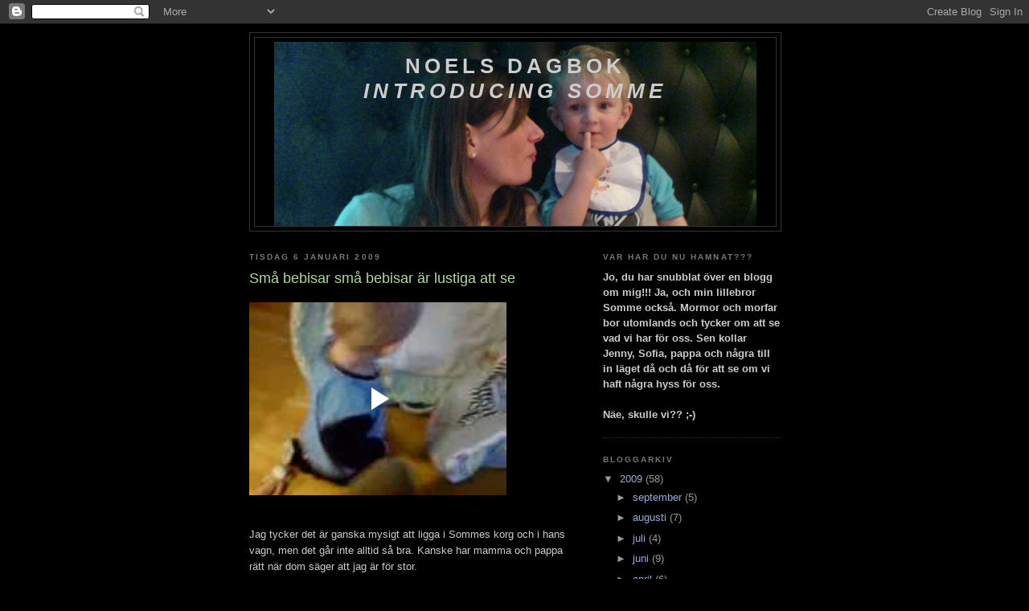

--- FILE ---
content_type: text/html; charset=UTF-8
request_url: https://www.blogger.com/video.g?token=AD6v5dwo7pEQPAvK5-9BhmIfI6T_Oft1YWxOUvJe5KyBIQ6bnZvDvovFo7qtH_3Rmrmcp5xcUgQe4b6qw5V-7ebvqoUNlRmdFxB6WVJqGIWU2V-ztmhmrnuiQmbbHmRdfBFdYR84axvp
body_size: 631
content:
<!DOCTYPE HTML PUBLIC "-//W3C//DTD HTML 4.01//EN" "http://www.w3.org/TR/html4/strict.dtd"><html dir="ltr"><head><style type="text/css">
        body,
        .main,
        #videocontainer,
        .thumbnail-holder,
        .play-button {
          background: black;
          height: 100vh;
          margin: 0;
          overflow: hidden;
          position: absolute;
          width: 100%;
        }

        #videocontainer.type-BLOGGER_UPLOADED .thumbnail-holder {
          background-size: contain;
        }

        .thumbnail-holder {
          background-repeat: no-repeat;
          background-position: center;
          z-index: 10;
        }

        .play-button {
          background: url('https://www.gstatic.com/images/icons/material/system/1x/play_arrow_white_48dp.png') rgba(0,0,0,0.1) no-repeat center;
          cursor: pointer;
          display: block;
          z-index: 20;
        }
      </style>
<script type="text/javascript">
        var VIDEO_CONFIG = {"thumbnail":"https://i9.ytimg.com/vi_blogger/ywVOVr99AKc/1.jpg?sqp=CIrKy8sGGPDEAfqGspsBBgjAAhC0AQ&rs=AMzJL3mZHqB2YT2mw9FmTb6f6_YCvgWDUw","iframe_id":"BLOGGER-video-cb054e56bf7d00a7-12819","allow_resize":false,"streams":[{"play_url":"https://rr3---sn-ab5l6nrl.googlevideo.com/videoplayback?expire=1769166218&ei=CuVyafGYJJbw_tcPzszzgAc&ip=18.222.165.174&id=cb054e56bf7d00a7&itag=7&source=blogger&xpc=Egho7Zf3LnoBAQ%3D%3D&cps=0&met=1769137418,&mh=rF&mm=31&mn=sn-ab5l6nrl&ms=au&mv=u&mvi=3&pl=24&rms=au,au&susc=bl&eaua=J4u3jgVranU&mime=video/mp4&vprv=1&rqh=1&gir=yes&clen=846040&dur=21.199&lmt=1231275065280415&mt=1769131521&sparams=expire,ei,ip,id,itag,source,xpc,susc,eaua,mime,vprv,rqh,gir,clen,dur,lmt&sig=AJEij0EwRQIhAL17HwyXoG-UcUFDYjtU9vIQEPzqXrAEnGlM1iVFG-NdAiAQJBK9BrqT4p_cTD7yEeR5IMZXYdKWG5EHYahjmMeLAw%3D%3D&lsparams=cps,met,mh,mm,mn,ms,mv,mvi,pl,rms&lsig=APaTxxMwRAIgYPlXXva8IOqWVIyQZbrX0e8yrWGyiEZukTvYIOOgnB0CIGoW7-Rl7c0PGWZAAdfnq8VFjh7jrSTLLxXuSgKyfAgc","format_id":7},{"play_url":"https://rr3---sn-ab5l6nrl.googlevideo.com/videoplayback?expire=1769166218&ei=CuVyafGYJJbw_tcPzszzgAc&ip=18.222.165.174&id=cb054e56bf7d00a7&itag=18&source=blogger&xpc=Egho7Zf3LnoBAQ%3D%3D&cps=0&met=1769137418,&mh=rF&mm=31&mn=sn-ab5l6nrl&ms=au&mv=u&mvi=3&pl=24&rms=au,au&susc=bl&eaua=J4u3jgVranU&mime=video/mp4&vprv=1&rqh=1&dur=21.246&lmt=1586528741039894&mt=1769131521&sparams=expire,ei,ip,id,itag,source,xpc,susc,eaua,mime,vprv,rqh,dur,lmt&sig=AJEij0EwRAIgRwrPBVbtTyN1z4j3eKTyxuafdakiFd0h4NQBTYwZz-kCIBCEq0sY4dV7seIigy4i6NAFyrfUcEaCdqsJzqPrkbNI&lsparams=cps,met,mh,mm,mn,ms,mv,mvi,pl,rms&lsig=APaTxxMwRQIhAIeQGC5yDosRxIDrc70ob5gl0w55UnpYtGXB1Q9k5WhBAiAbvpUe-KBIJ6CVUZ32cF8Zs2P8FrI5zvG2_VbSGMnh9g%3D%3D","format_id":18}]}
      </script></head>
<body><div class="main"><div id="videocontainer" class="type-BLOGGER_UPLOADED"><div class="thumbnail-holder"></div>
<div class="play-button"></div></div></div>
<script type="text/javascript" src="https://www.blogger.com/static/v1/jsbin/3245339219-video_compiled.js"></script>
</body></html>